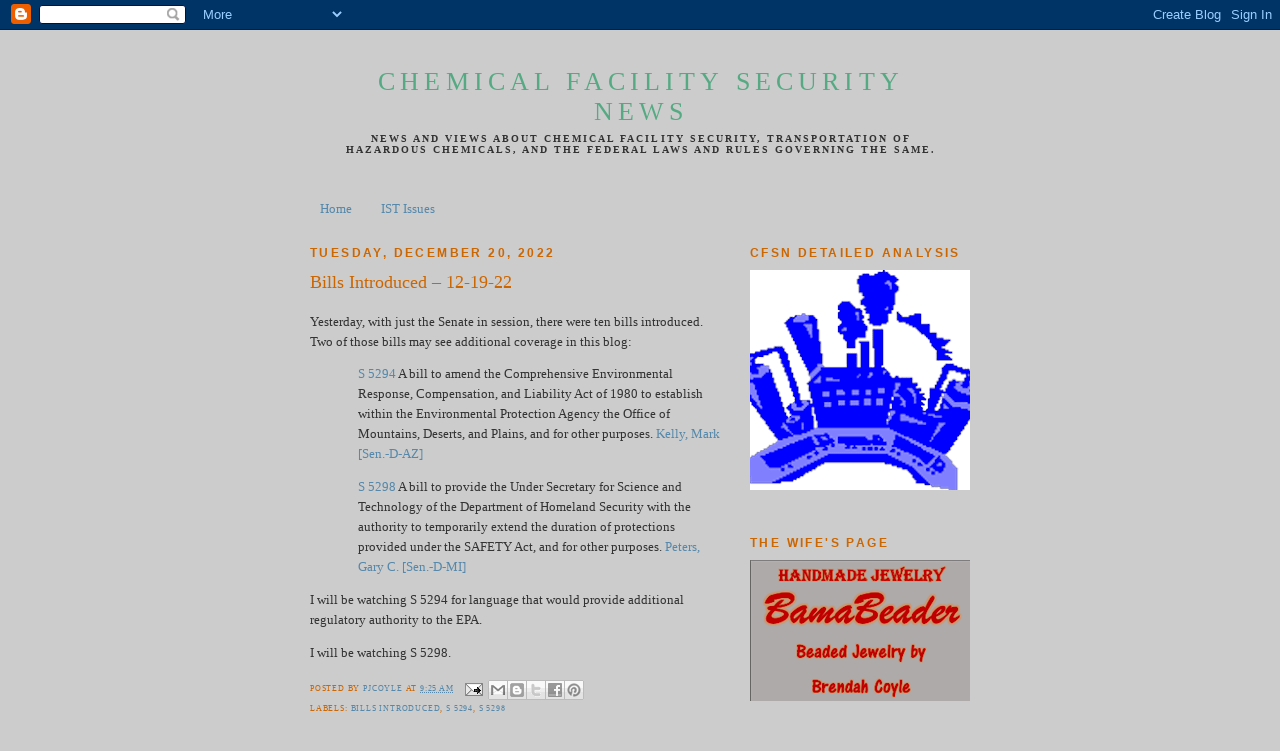

--- FILE ---
content_type: text/html; charset=utf-8
request_url: https://www.google.com/recaptcha/api2/aframe
body_size: 267
content:
<!DOCTYPE HTML><html><head><meta http-equiv="content-type" content="text/html; charset=UTF-8"></head><body><script nonce="l_wgzq5jXBoL_OaNHwALoA">/** Anti-fraud and anti-abuse applications only. See google.com/recaptcha */ try{var clients={'sodar':'https://pagead2.googlesyndication.com/pagead/sodar?'};window.addEventListener("message",function(a){try{if(a.source===window.parent){var b=JSON.parse(a.data);var c=clients[b['id']];if(c){var d=document.createElement('img');d.src=c+b['params']+'&rc='+(localStorage.getItem("rc::a")?sessionStorage.getItem("rc::b"):"");window.document.body.appendChild(d);sessionStorage.setItem("rc::e",parseInt(sessionStorage.getItem("rc::e")||0)+1);localStorage.setItem("rc::h",'1765125071421');}}}catch(b){}});window.parent.postMessage("_grecaptcha_ready", "*");}catch(b){}</script></body></html>